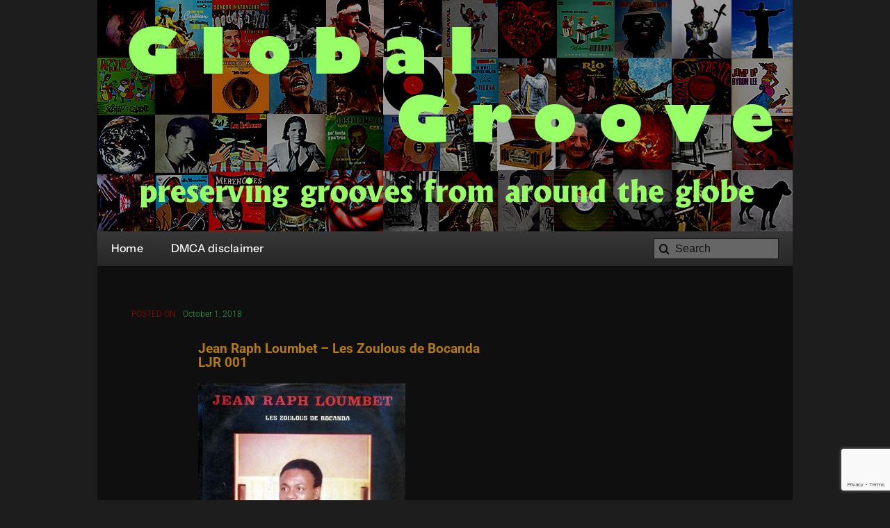

--- FILE ---
content_type: text/html; charset=utf-8
request_url: https://www.google.com/recaptcha/api2/anchor?ar=1&k=6Ld5EKUpAAAAAJnd4YAb_RDDUSyJ9L9q_WmXyhHC&co=aHR0cHM6Ly9nbG9iYWxncm9vdmVycy5jb206NDQz&hl=en&v=PoyoqOPhxBO7pBk68S4YbpHZ&size=invisible&anchor-ms=20000&execute-ms=30000&cb=nz9f8s4vuhql
body_size: 48719
content:
<!DOCTYPE HTML><html dir="ltr" lang="en"><head><meta http-equiv="Content-Type" content="text/html; charset=UTF-8">
<meta http-equiv="X-UA-Compatible" content="IE=edge">
<title>reCAPTCHA</title>
<style type="text/css">
/* cyrillic-ext */
@font-face {
  font-family: 'Roboto';
  font-style: normal;
  font-weight: 400;
  font-stretch: 100%;
  src: url(//fonts.gstatic.com/s/roboto/v48/KFO7CnqEu92Fr1ME7kSn66aGLdTylUAMa3GUBHMdazTgWw.woff2) format('woff2');
  unicode-range: U+0460-052F, U+1C80-1C8A, U+20B4, U+2DE0-2DFF, U+A640-A69F, U+FE2E-FE2F;
}
/* cyrillic */
@font-face {
  font-family: 'Roboto';
  font-style: normal;
  font-weight: 400;
  font-stretch: 100%;
  src: url(//fonts.gstatic.com/s/roboto/v48/KFO7CnqEu92Fr1ME7kSn66aGLdTylUAMa3iUBHMdazTgWw.woff2) format('woff2');
  unicode-range: U+0301, U+0400-045F, U+0490-0491, U+04B0-04B1, U+2116;
}
/* greek-ext */
@font-face {
  font-family: 'Roboto';
  font-style: normal;
  font-weight: 400;
  font-stretch: 100%;
  src: url(//fonts.gstatic.com/s/roboto/v48/KFO7CnqEu92Fr1ME7kSn66aGLdTylUAMa3CUBHMdazTgWw.woff2) format('woff2');
  unicode-range: U+1F00-1FFF;
}
/* greek */
@font-face {
  font-family: 'Roboto';
  font-style: normal;
  font-weight: 400;
  font-stretch: 100%;
  src: url(//fonts.gstatic.com/s/roboto/v48/KFO7CnqEu92Fr1ME7kSn66aGLdTylUAMa3-UBHMdazTgWw.woff2) format('woff2');
  unicode-range: U+0370-0377, U+037A-037F, U+0384-038A, U+038C, U+038E-03A1, U+03A3-03FF;
}
/* math */
@font-face {
  font-family: 'Roboto';
  font-style: normal;
  font-weight: 400;
  font-stretch: 100%;
  src: url(//fonts.gstatic.com/s/roboto/v48/KFO7CnqEu92Fr1ME7kSn66aGLdTylUAMawCUBHMdazTgWw.woff2) format('woff2');
  unicode-range: U+0302-0303, U+0305, U+0307-0308, U+0310, U+0312, U+0315, U+031A, U+0326-0327, U+032C, U+032F-0330, U+0332-0333, U+0338, U+033A, U+0346, U+034D, U+0391-03A1, U+03A3-03A9, U+03B1-03C9, U+03D1, U+03D5-03D6, U+03F0-03F1, U+03F4-03F5, U+2016-2017, U+2034-2038, U+203C, U+2040, U+2043, U+2047, U+2050, U+2057, U+205F, U+2070-2071, U+2074-208E, U+2090-209C, U+20D0-20DC, U+20E1, U+20E5-20EF, U+2100-2112, U+2114-2115, U+2117-2121, U+2123-214F, U+2190, U+2192, U+2194-21AE, U+21B0-21E5, U+21F1-21F2, U+21F4-2211, U+2213-2214, U+2216-22FF, U+2308-230B, U+2310, U+2319, U+231C-2321, U+2336-237A, U+237C, U+2395, U+239B-23B7, U+23D0, U+23DC-23E1, U+2474-2475, U+25AF, U+25B3, U+25B7, U+25BD, U+25C1, U+25CA, U+25CC, U+25FB, U+266D-266F, U+27C0-27FF, U+2900-2AFF, U+2B0E-2B11, U+2B30-2B4C, U+2BFE, U+3030, U+FF5B, U+FF5D, U+1D400-1D7FF, U+1EE00-1EEFF;
}
/* symbols */
@font-face {
  font-family: 'Roboto';
  font-style: normal;
  font-weight: 400;
  font-stretch: 100%;
  src: url(//fonts.gstatic.com/s/roboto/v48/KFO7CnqEu92Fr1ME7kSn66aGLdTylUAMaxKUBHMdazTgWw.woff2) format('woff2');
  unicode-range: U+0001-000C, U+000E-001F, U+007F-009F, U+20DD-20E0, U+20E2-20E4, U+2150-218F, U+2190, U+2192, U+2194-2199, U+21AF, U+21E6-21F0, U+21F3, U+2218-2219, U+2299, U+22C4-22C6, U+2300-243F, U+2440-244A, U+2460-24FF, U+25A0-27BF, U+2800-28FF, U+2921-2922, U+2981, U+29BF, U+29EB, U+2B00-2BFF, U+4DC0-4DFF, U+FFF9-FFFB, U+10140-1018E, U+10190-1019C, U+101A0, U+101D0-101FD, U+102E0-102FB, U+10E60-10E7E, U+1D2C0-1D2D3, U+1D2E0-1D37F, U+1F000-1F0FF, U+1F100-1F1AD, U+1F1E6-1F1FF, U+1F30D-1F30F, U+1F315, U+1F31C, U+1F31E, U+1F320-1F32C, U+1F336, U+1F378, U+1F37D, U+1F382, U+1F393-1F39F, U+1F3A7-1F3A8, U+1F3AC-1F3AF, U+1F3C2, U+1F3C4-1F3C6, U+1F3CA-1F3CE, U+1F3D4-1F3E0, U+1F3ED, U+1F3F1-1F3F3, U+1F3F5-1F3F7, U+1F408, U+1F415, U+1F41F, U+1F426, U+1F43F, U+1F441-1F442, U+1F444, U+1F446-1F449, U+1F44C-1F44E, U+1F453, U+1F46A, U+1F47D, U+1F4A3, U+1F4B0, U+1F4B3, U+1F4B9, U+1F4BB, U+1F4BF, U+1F4C8-1F4CB, U+1F4D6, U+1F4DA, U+1F4DF, U+1F4E3-1F4E6, U+1F4EA-1F4ED, U+1F4F7, U+1F4F9-1F4FB, U+1F4FD-1F4FE, U+1F503, U+1F507-1F50B, U+1F50D, U+1F512-1F513, U+1F53E-1F54A, U+1F54F-1F5FA, U+1F610, U+1F650-1F67F, U+1F687, U+1F68D, U+1F691, U+1F694, U+1F698, U+1F6AD, U+1F6B2, U+1F6B9-1F6BA, U+1F6BC, U+1F6C6-1F6CF, U+1F6D3-1F6D7, U+1F6E0-1F6EA, U+1F6F0-1F6F3, U+1F6F7-1F6FC, U+1F700-1F7FF, U+1F800-1F80B, U+1F810-1F847, U+1F850-1F859, U+1F860-1F887, U+1F890-1F8AD, U+1F8B0-1F8BB, U+1F8C0-1F8C1, U+1F900-1F90B, U+1F93B, U+1F946, U+1F984, U+1F996, U+1F9E9, U+1FA00-1FA6F, U+1FA70-1FA7C, U+1FA80-1FA89, U+1FA8F-1FAC6, U+1FACE-1FADC, U+1FADF-1FAE9, U+1FAF0-1FAF8, U+1FB00-1FBFF;
}
/* vietnamese */
@font-face {
  font-family: 'Roboto';
  font-style: normal;
  font-weight: 400;
  font-stretch: 100%;
  src: url(//fonts.gstatic.com/s/roboto/v48/KFO7CnqEu92Fr1ME7kSn66aGLdTylUAMa3OUBHMdazTgWw.woff2) format('woff2');
  unicode-range: U+0102-0103, U+0110-0111, U+0128-0129, U+0168-0169, U+01A0-01A1, U+01AF-01B0, U+0300-0301, U+0303-0304, U+0308-0309, U+0323, U+0329, U+1EA0-1EF9, U+20AB;
}
/* latin-ext */
@font-face {
  font-family: 'Roboto';
  font-style: normal;
  font-weight: 400;
  font-stretch: 100%;
  src: url(//fonts.gstatic.com/s/roboto/v48/KFO7CnqEu92Fr1ME7kSn66aGLdTylUAMa3KUBHMdazTgWw.woff2) format('woff2');
  unicode-range: U+0100-02BA, U+02BD-02C5, U+02C7-02CC, U+02CE-02D7, U+02DD-02FF, U+0304, U+0308, U+0329, U+1D00-1DBF, U+1E00-1E9F, U+1EF2-1EFF, U+2020, U+20A0-20AB, U+20AD-20C0, U+2113, U+2C60-2C7F, U+A720-A7FF;
}
/* latin */
@font-face {
  font-family: 'Roboto';
  font-style: normal;
  font-weight: 400;
  font-stretch: 100%;
  src: url(//fonts.gstatic.com/s/roboto/v48/KFO7CnqEu92Fr1ME7kSn66aGLdTylUAMa3yUBHMdazQ.woff2) format('woff2');
  unicode-range: U+0000-00FF, U+0131, U+0152-0153, U+02BB-02BC, U+02C6, U+02DA, U+02DC, U+0304, U+0308, U+0329, U+2000-206F, U+20AC, U+2122, U+2191, U+2193, U+2212, U+2215, U+FEFF, U+FFFD;
}
/* cyrillic-ext */
@font-face {
  font-family: 'Roboto';
  font-style: normal;
  font-weight: 500;
  font-stretch: 100%;
  src: url(//fonts.gstatic.com/s/roboto/v48/KFO7CnqEu92Fr1ME7kSn66aGLdTylUAMa3GUBHMdazTgWw.woff2) format('woff2');
  unicode-range: U+0460-052F, U+1C80-1C8A, U+20B4, U+2DE0-2DFF, U+A640-A69F, U+FE2E-FE2F;
}
/* cyrillic */
@font-face {
  font-family: 'Roboto';
  font-style: normal;
  font-weight: 500;
  font-stretch: 100%;
  src: url(//fonts.gstatic.com/s/roboto/v48/KFO7CnqEu92Fr1ME7kSn66aGLdTylUAMa3iUBHMdazTgWw.woff2) format('woff2');
  unicode-range: U+0301, U+0400-045F, U+0490-0491, U+04B0-04B1, U+2116;
}
/* greek-ext */
@font-face {
  font-family: 'Roboto';
  font-style: normal;
  font-weight: 500;
  font-stretch: 100%;
  src: url(//fonts.gstatic.com/s/roboto/v48/KFO7CnqEu92Fr1ME7kSn66aGLdTylUAMa3CUBHMdazTgWw.woff2) format('woff2');
  unicode-range: U+1F00-1FFF;
}
/* greek */
@font-face {
  font-family: 'Roboto';
  font-style: normal;
  font-weight: 500;
  font-stretch: 100%;
  src: url(//fonts.gstatic.com/s/roboto/v48/KFO7CnqEu92Fr1ME7kSn66aGLdTylUAMa3-UBHMdazTgWw.woff2) format('woff2');
  unicode-range: U+0370-0377, U+037A-037F, U+0384-038A, U+038C, U+038E-03A1, U+03A3-03FF;
}
/* math */
@font-face {
  font-family: 'Roboto';
  font-style: normal;
  font-weight: 500;
  font-stretch: 100%;
  src: url(//fonts.gstatic.com/s/roboto/v48/KFO7CnqEu92Fr1ME7kSn66aGLdTylUAMawCUBHMdazTgWw.woff2) format('woff2');
  unicode-range: U+0302-0303, U+0305, U+0307-0308, U+0310, U+0312, U+0315, U+031A, U+0326-0327, U+032C, U+032F-0330, U+0332-0333, U+0338, U+033A, U+0346, U+034D, U+0391-03A1, U+03A3-03A9, U+03B1-03C9, U+03D1, U+03D5-03D6, U+03F0-03F1, U+03F4-03F5, U+2016-2017, U+2034-2038, U+203C, U+2040, U+2043, U+2047, U+2050, U+2057, U+205F, U+2070-2071, U+2074-208E, U+2090-209C, U+20D0-20DC, U+20E1, U+20E5-20EF, U+2100-2112, U+2114-2115, U+2117-2121, U+2123-214F, U+2190, U+2192, U+2194-21AE, U+21B0-21E5, U+21F1-21F2, U+21F4-2211, U+2213-2214, U+2216-22FF, U+2308-230B, U+2310, U+2319, U+231C-2321, U+2336-237A, U+237C, U+2395, U+239B-23B7, U+23D0, U+23DC-23E1, U+2474-2475, U+25AF, U+25B3, U+25B7, U+25BD, U+25C1, U+25CA, U+25CC, U+25FB, U+266D-266F, U+27C0-27FF, U+2900-2AFF, U+2B0E-2B11, U+2B30-2B4C, U+2BFE, U+3030, U+FF5B, U+FF5D, U+1D400-1D7FF, U+1EE00-1EEFF;
}
/* symbols */
@font-face {
  font-family: 'Roboto';
  font-style: normal;
  font-weight: 500;
  font-stretch: 100%;
  src: url(//fonts.gstatic.com/s/roboto/v48/KFO7CnqEu92Fr1ME7kSn66aGLdTylUAMaxKUBHMdazTgWw.woff2) format('woff2');
  unicode-range: U+0001-000C, U+000E-001F, U+007F-009F, U+20DD-20E0, U+20E2-20E4, U+2150-218F, U+2190, U+2192, U+2194-2199, U+21AF, U+21E6-21F0, U+21F3, U+2218-2219, U+2299, U+22C4-22C6, U+2300-243F, U+2440-244A, U+2460-24FF, U+25A0-27BF, U+2800-28FF, U+2921-2922, U+2981, U+29BF, U+29EB, U+2B00-2BFF, U+4DC0-4DFF, U+FFF9-FFFB, U+10140-1018E, U+10190-1019C, U+101A0, U+101D0-101FD, U+102E0-102FB, U+10E60-10E7E, U+1D2C0-1D2D3, U+1D2E0-1D37F, U+1F000-1F0FF, U+1F100-1F1AD, U+1F1E6-1F1FF, U+1F30D-1F30F, U+1F315, U+1F31C, U+1F31E, U+1F320-1F32C, U+1F336, U+1F378, U+1F37D, U+1F382, U+1F393-1F39F, U+1F3A7-1F3A8, U+1F3AC-1F3AF, U+1F3C2, U+1F3C4-1F3C6, U+1F3CA-1F3CE, U+1F3D4-1F3E0, U+1F3ED, U+1F3F1-1F3F3, U+1F3F5-1F3F7, U+1F408, U+1F415, U+1F41F, U+1F426, U+1F43F, U+1F441-1F442, U+1F444, U+1F446-1F449, U+1F44C-1F44E, U+1F453, U+1F46A, U+1F47D, U+1F4A3, U+1F4B0, U+1F4B3, U+1F4B9, U+1F4BB, U+1F4BF, U+1F4C8-1F4CB, U+1F4D6, U+1F4DA, U+1F4DF, U+1F4E3-1F4E6, U+1F4EA-1F4ED, U+1F4F7, U+1F4F9-1F4FB, U+1F4FD-1F4FE, U+1F503, U+1F507-1F50B, U+1F50D, U+1F512-1F513, U+1F53E-1F54A, U+1F54F-1F5FA, U+1F610, U+1F650-1F67F, U+1F687, U+1F68D, U+1F691, U+1F694, U+1F698, U+1F6AD, U+1F6B2, U+1F6B9-1F6BA, U+1F6BC, U+1F6C6-1F6CF, U+1F6D3-1F6D7, U+1F6E0-1F6EA, U+1F6F0-1F6F3, U+1F6F7-1F6FC, U+1F700-1F7FF, U+1F800-1F80B, U+1F810-1F847, U+1F850-1F859, U+1F860-1F887, U+1F890-1F8AD, U+1F8B0-1F8BB, U+1F8C0-1F8C1, U+1F900-1F90B, U+1F93B, U+1F946, U+1F984, U+1F996, U+1F9E9, U+1FA00-1FA6F, U+1FA70-1FA7C, U+1FA80-1FA89, U+1FA8F-1FAC6, U+1FACE-1FADC, U+1FADF-1FAE9, U+1FAF0-1FAF8, U+1FB00-1FBFF;
}
/* vietnamese */
@font-face {
  font-family: 'Roboto';
  font-style: normal;
  font-weight: 500;
  font-stretch: 100%;
  src: url(//fonts.gstatic.com/s/roboto/v48/KFO7CnqEu92Fr1ME7kSn66aGLdTylUAMa3OUBHMdazTgWw.woff2) format('woff2');
  unicode-range: U+0102-0103, U+0110-0111, U+0128-0129, U+0168-0169, U+01A0-01A1, U+01AF-01B0, U+0300-0301, U+0303-0304, U+0308-0309, U+0323, U+0329, U+1EA0-1EF9, U+20AB;
}
/* latin-ext */
@font-face {
  font-family: 'Roboto';
  font-style: normal;
  font-weight: 500;
  font-stretch: 100%;
  src: url(//fonts.gstatic.com/s/roboto/v48/KFO7CnqEu92Fr1ME7kSn66aGLdTylUAMa3KUBHMdazTgWw.woff2) format('woff2');
  unicode-range: U+0100-02BA, U+02BD-02C5, U+02C7-02CC, U+02CE-02D7, U+02DD-02FF, U+0304, U+0308, U+0329, U+1D00-1DBF, U+1E00-1E9F, U+1EF2-1EFF, U+2020, U+20A0-20AB, U+20AD-20C0, U+2113, U+2C60-2C7F, U+A720-A7FF;
}
/* latin */
@font-face {
  font-family: 'Roboto';
  font-style: normal;
  font-weight: 500;
  font-stretch: 100%;
  src: url(//fonts.gstatic.com/s/roboto/v48/KFO7CnqEu92Fr1ME7kSn66aGLdTylUAMa3yUBHMdazQ.woff2) format('woff2');
  unicode-range: U+0000-00FF, U+0131, U+0152-0153, U+02BB-02BC, U+02C6, U+02DA, U+02DC, U+0304, U+0308, U+0329, U+2000-206F, U+20AC, U+2122, U+2191, U+2193, U+2212, U+2215, U+FEFF, U+FFFD;
}
/* cyrillic-ext */
@font-face {
  font-family: 'Roboto';
  font-style: normal;
  font-weight: 900;
  font-stretch: 100%;
  src: url(//fonts.gstatic.com/s/roboto/v48/KFO7CnqEu92Fr1ME7kSn66aGLdTylUAMa3GUBHMdazTgWw.woff2) format('woff2');
  unicode-range: U+0460-052F, U+1C80-1C8A, U+20B4, U+2DE0-2DFF, U+A640-A69F, U+FE2E-FE2F;
}
/* cyrillic */
@font-face {
  font-family: 'Roboto';
  font-style: normal;
  font-weight: 900;
  font-stretch: 100%;
  src: url(//fonts.gstatic.com/s/roboto/v48/KFO7CnqEu92Fr1ME7kSn66aGLdTylUAMa3iUBHMdazTgWw.woff2) format('woff2');
  unicode-range: U+0301, U+0400-045F, U+0490-0491, U+04B0-04B1, U+2116;
}
/* greek-ext */
@font-face {
  font-family: 'Roboto';
  font-style: normal;
  font-weight: 900;
  font-stretch: 100%;
  src: url(//fonts.gstatic.com/s/roboto/v48/KFO7CnqEu92Fr1ME7kSn66aGLdTylUAMa3CUBHMdazTgWw.woff2) format('woff2');
  unicode-range: U+1F00-1FFF;
}
/* greek */
@font-face {
  font-family: 'Roboto';
  font-style: normal;
  font-weight: 900;
  font-stretch: 100%;
  src: url(//fonts.gstatic.com/s/roboto/v48/KFO7CnqEu92Fr1ME7kSn66aGLdTylUAMa3-UBHMdazTgWw.woff2) format('woff2');
  unicode-range: U+0370-0377, U+037A-037F, U+0384-038A, U+038C, U+038E-03A1, U+03A3-03FF;
}
/* math */
@font-face {
  font-family: 'Roboto';
  font-style: normal;
  font-weight: 900;
  font-stretch: 100%;
  src: url(//fonts.gstatic.com/s/roboto/v48/KFO7CnqEu92Fr1ME7kSn66aGLdTylUAMawCUBHMdazTgWw.woff2) format('woff2');
  unicode-range: U+0302-0303, U+0305, U+0307-0308, U+0310, U+0312, U+0315, U+031A, U+0326-0327, U+032C, U+032F-0330, U+0332-0333, U+0338, U+033A, U+0346, U+034D, U+0391-03A1, U+03A3-03A9, U+03B1-03C9, U+03D1, U+03D5-03D6, U+03F0-03F1, U+03F4-03F5, U+2016-2017, U+2034-2038, U+203C, U+2040, U+2043, U+2047, U+2050, U+2057, U+205F, U+2070-2071, U+2074-208E, U+2090-209C, U+20D0-20DC, U+20E1, U+20E5-20EF, U+2100-2112, U+2114-2115, U+2117-2121, U+2123-214F, U+2190, U+2192, U+2194-21AE, U+21B0-21E5, U+21F1-21F2, U+21F4-2211, U+2213-2214, U+2216-22FF, U+2308-230B, U+2310, U+2319, U+231C-2321, U+2336-237A, U+237C, U+2395, U+239B-23B7, U+23D0, U+23DC-23E1, U+2474-2475, U+25AF, U+25B3, U+25B7, U+25BD, U+25C1, U+25CA, U+25CC, U+25FB, U+266D-266F, U+27C0-27FF, U+2900-2AFF, U+2B0E-2B11, U+2B30-2B4C, U+2BFE, U+3030, U+FF5B, U+FF5D, U+1D400-1D7FF, U+1EE00-1EEFF;
}
/* symbols */
@font-face {
  font-family: 'Roboto';
  font-style: normal;
  font-weight: 900;
  font-stretch: 100%;
  src: url(//fonts.gstatic.com/s/roboto/v48/KFO7CnqEu92Fr1ME7kSn66aGLdTylUAMaxKUBHMdazTgWw.woff2) format('woff2');
  unicode-range: U+0001-000C, U+000E-001F, U+007F-009F, U+20DD-20E0, U+20E2-20E4, U+2150-218F, U+2190, U+2192, U+2194-2199, U+21AF, U+21E6-21F0, U+21F3, U+2218-2219, U+2299, U+22C4-22C6, U+2300-243F, U+2440-244A, U+2460-24FF, U+25A0-27BF, U+2800-28FF, U+2921-2922, U+2981, U+29BF, U+29EB, U+2B00-2BFF, U+4DC0-4DFF, U+FFF9-FFFB, U+10140-1018E, U+10190-1019C, U+101A0, U+101D0-101FD, U+102E0-102FB, U+10E60-10E7E, U+1D2C0-1D2D3, U+1D2E0-1D37F, U+1F000-1F0FF, U+1F100-1F1AD, U+1F1E6-1F1FF, U+1F30D-1F30F, U+1F315, U+1F31C, U+1F31E, U+1F320-1F32C, U+1F336, U+1F378, U+1F37D, U+1F382, U+1F393-1F39F, U+1F3A7-1F3A8, U+1F3AC-1F3AF, U+1F3C2, U+1F3C4-1F3C6, U+1F3CA-1F3CE, U+1F3D4-1F3E0, U+1F3ED, U+1F3F1-1F3F3, U+1F3F5-1F3F7, U+1F408, U+1F415, U+1F41F, U+1F426, U+1F43F, U+1F441-1F442, U+1F444, U+1F446-1F449, U+1F44C-1F44E, U+1F453, U+1F46A, U+1F47D, U+1F4A3, U+1F4B0, U+1F4B3, U+1F4B9, U+1F4BB, U+1F4BF, U+1F4C8-1F4CB, U+1F4D6, U+1F4DA, U+1F4DF, U+1F4E3-1F4E6, U+1F4EA-1F4ED, U+1F4F7, U+1F4F9-1F4FB, U+1F4FD-1F4FE, U+1F503, U+1F507-1F50B, U+1F50D, U+1F512-1F513, U+1F53E-1F54A, U+1F54F-1F5FA, U+1F610, U+1F650-1F67F, U+1F687, U+1F68D, U+1F691, U+1F694, U+1F698, U+1F6AD, U+1F6B2, U+1F6B9-1F6BA, U+1F6BC, U+1F6C6-1F6CF, U+1F6D3-1F6D7, U+1F6E0-1F6EA, U+1F6F0-1F6F3, U+1F6F7-1F6FC, U+1F700-1F7FF, U+1F800-1F80B, U+1F810-1F847, U+1F850-1F859, U+1F860-1F887, U+1F890-1F8AD, U+1F8B0-1F8BB, U+1F8C0-1F8C1, U+1F900-1F90B, U+1F93B, U+1F946, U+1F984, U+1F996, U+1F9E9, U+1FA00-1FA6F, U+1FA70-1FA7C, U+1FA80-1FA89, U+1FA8F-1FAC6, U+1FACE-1FADC, U+1FADF-1FAE9, U+1FAF0-1FAF8, U+1FB00-1FBFF;
}
/* vietnamese */
@font-face {
  font-family: 'Roboto';
  font-style: normal;
  font-weight: 900;
  font-stretch: 100%;
  src: url(//fonts.gstatic.com/s/roboto/v48/KFO7CnqEu92Fr1ME7kSn66aGLdTylUAMa3OUBHMdazTgWw.woff2) format('woff2');
  unicode-range: U+0102-0103, U+0110-0111, U+0128-0129, U+0168-0169, U+01A0-01A1, U+01AF-01B0, U+0300-0301, U+0303-0304, U+0308-0309, U+0323, U+0329, U+1EA0-1EF9, U+20AB;
}
/* latin-ext */
@font-face {
  font-family: 'Roboto';
  font-style: normal;
  font-weight: 900;
  font-stretch: 100%;
  src: url(//fonts.gstatic.com/s/roboto/v48/KFO7CnqEu92Fr1ME7kSn66aGLdTylUAMa3KUBHMdazTgWw.woff2) format('woff2');
  unicode-range: U+0100-02BA, U+02BD-02C5, U+02C7-02CC, U+02CE-02D7, U+02DD-02FF, U+0304, U+0308, U+0329, U+1D00-1DBF, U+1E00-1E9F, U+1EF2-1EFF, U+2020, U+20A0-20AB, U+20AD-20C0, U+2113, U+2C60-2C7F, U+A720-A7FF;
}
/* latin */
@font-face {
  font-family: 'Roboto';
  font-style: normal;
  font-weight: 900;
  font-stretch: 100%;
  src: url(//fonts.gstatic.com/s/roboto/v48/KFO7CnqEu92Fr1ME7kSn66aGLdTylUAMa3yUBHMdazQ.woff2) format('woff2');
  unicode-range: U+0000-00FF, U+0131, U+0152-0153, U+02BB-02BC, U+02C6, U+02DA, U+02DC, U+0304, U+0308, U+0329, U+2000-206F, U+20AC, U+2122, U+2191, U+2193, U+2212, U+2215, U+FEFF, U+FFFD;
}

</style>
<link rel="stylesheet" type="text/css" href="https://www.gstatic.com/recaptcha/releases/PoyoqOPhxBO7pBk68S4YbpHZ/styles__ltr.css">
<script nonce="XqvqrAnQgYCafOdPZCflHg" type="text/javascript">window['__recaptcha_api'] = 'https://www.google.com/recaptcha/api2/';</script>
<script type="text/javascript" src="https://www.gstatic.com/recaptcha/releases/PoyoqOPhxBO7pBk68S4YbpHZ/recaptcha__en.js" nonce="XqvqrAnQgYCafOdPZCflHg">
      
    </script></head>
<body><div id="rc-anchor-alert" class="rc-anchor-alert"></div>
<input type="hidden" id="recaptcha-token" value="[base64]">
<script type="text/javascript" nonce="XqvqrAnQgYCafOdPZCflHg">
      recaptcha.anchor.Main.init("[\x22ainput\x22,[\x22bgdata\x22,\x22\x22,\[base64]/[base64]/[base64]/[base64]/[base64]/[base64]/[base64]/[base64]/[base64]/[base64]\\u003d\x22,\[base64]\x22,\x22wrITw5FBw6PDkn/DvG/[base64]/DhMKJw7PDtiDCvcKCw5rCh2DDqsKewrwVTVdjEk4mwpTDn8O3azjDuhETa8OGw69qw7A6w6dROWnCh8OZLmTCrMKBEcOXw7bDvQ9iw7/CrEd1wqZhwqvDqxfDjsOEwrFEGcK5woHDrcOZw5bCpsKhwopXFwXDsBN8a8O+wobCg8K4w6PDssKuw6jCh8KXLcOaSHrCssOkwqw/C0Z8KcOPIH/CksKkwpLCi8ORccKjwrvDvW/DkMKGwqbDjld2w4nChsK7MsOuJsOWVEdaCMKnSz1vJhjChXV9w5VwPwlBMcOIw4/DuFnDu1TDssOzGMOGXcO8wqfCtMKVwrfCkCc2w7JKw70XZmccwrTDncKrN3AJSsOdwqRzQcKnwr3CvzDDlsKMFcKTeMKYasKLWcKhw6ZXwrJxw58Pw64nwrELeQTDqRfCg0hVw7Atw6s8PC/Cr8K7woLCrsOHL3TDqSLDj8KlwrjCkyhVw7rDu8KqK8KdScO0wqzDpVdmwpfCqC3DnMOSwpTCsMKeFMKyMT01w5DCqXtIwogowq9WO1x8bHPDq8O7wrRBQSZLw6/ChiXDijDDhBYmPnt+LQAzwo50w4fCu8O4wp3Cn8KST8Olw5clwrcfwrE7wq3DksOJwq3DrMKhPsK0Cjs1bURKX8OXw5dfw7Mfwp06wrDCggY+bHtEd8KLMsKrSlzCssOIYG51wrXCocOHwp/CtnHDlVLCvsOxwpvCtsKLw5M/wqDDu8OOw5rCiy92OMKwwoLDrcKvw5cQeMO5w7/Cm8OAwoAbNMO9EhrCg08ywofCqcOBLHjDtT1Ww51hZCpgXXjChMOSeDMDw6pCwoMoYz5NakQew5jDoMK7wr9vwoYeFnUPWsKYPBh/I8KzwpPCrMKdWMO4Q8Oew4rCtMKNNsObEsKHw50LwroewrrCmMKnw58/wo5qw5bDocKDI8K6R8KBVz7DisKNw6ARMEXCosO0JG3DrwTDq3LCqX4lbz/[base64]/X8KfeirCqMOJwoIcw7/[base64]/[base64]/[base64]/[base64]/DvhlEIMKAwoXClC/CrShUw60WwoUsMHFGw7jCiFTCu0DDvsKIw7d4w6Y9UMO6wqoJwpHCscKJOn/DpcOdZ8KPDMKVw5jDjsO4w4vCrBnDoR8aJyHCoxlMG1fCscOWw4QSwr7DscKHwrzDqiQawpo8GF/DvzENwoXDizjDlExXwqvDrn/DlATDmcK7w6IpXsO5OcKfwonDsMKeQDsmw7rDrsKvGBkmK8OqVRzDhgQmw4nDpnRkacOgwopyEirDm31nw4rDkMOywpYZwpVzwq/DpMOmwq9LBxXCixxmwpthw57CscKLecK2w6DDk8K1Bwgtw4knAsO/MRXDolpaTkrCncKJf2/DkcOmw5DDoD9mwrzCicObw7waw6PCosO7w6HCtcKNKsK8XHBmRcO/w7hRRXHCuMOewpfCqHTDvcOVw47Cs8K0SVVKVB7Co2XCrsKNBz7Dmz3Dig7CrMOqw6tQwqhKw6XCnsKWwr/Cg8KLUEnDmsKlw7dRIwIXwo84I8OaN8KJeMKwwo1ewpTCh8OCw6RVSsKlwrzDlSAvwozDlMOdVMKswqwQRcOIT8KwPcOrc8O/wprDrmjDhMKJGMK6YTvCmgDDsFYGwp1ow4bCrWnCnEnDrMKIU8OzMgzDpcOeesKcCcKMHTrCssOJwr3DlEddJcOFMMO4wp3DlTHDrsKiwojDlcOIHcKEw7vCn8OtwqvDkDMOOMKNV8O5DCg1W8KmbBLDkSDDrcKncsKLasK/wrHDisKLfiTCiMKdwrrCkzNmw7jCqAobV8OQBQ5+wpfDvCHDvMK3wr/CgsOcw6kACsOuwqbCv8KKGsOiwq8Uwq7DqsK/wrDClcKIOjszw6NobnfDsEXCjXbCiB3Du0HDtsO7Qy4Nw6TCjlDDlkAFbQvCncOMTMO5wq3CnsKxP8Oow4/DjsOZw61leGM5ZkofDythw5rCl8O8wpDDq0wOYgxdwqzCuyEuccO5UFpObcOWBAodeC3CicOhwosSK1TCtW7DmyPDpcOIZcO9wr5IVMOdw7nDo1DChh3DpBXDocKcPFY+woV+wp/CuFvDtQILw4d/DyktY8KiL8Opw47Dp8OmfAbDk8K3YsKAwpUGVsKsw6Urw7rDmwoNXcKsVS1db8OQwrV9w7vCrAzCvXl0IVrDu8KdwpFZwojCiHjDlsKiwoR6wr1OIg/DsSREwrXDs8K3VMKow5tJw6Zuf8O1X1Iswo7CuyrDvcOFw6YVSUgzPG3CglTCjCsfwr3DiSbCocOpawTCnMOPDznCv8KcKwdSwrzDpcKIwrbDm8KmfXErc8Oaw6MUNWhwwpNyIMKJW8Ohw7hSUMO8NzkJdcO4NsK+w4PCpsO7w6UDcMK3eS/Dk8OeNRDDscKnwrXCqzrCucOEfgt7BMOSwqXDjE8BwpzCt8OMdcOXw7gHPcOyTXfCicOxwpnDoSfCsCIdwqcMf2lYwqrCtS84wppvw7HCl8O8w7HDtcOzIW4aw5B2w7p8RMKmImHClg/ClCd9w6nDuMKoXsKoJlZmwqxXwoHDsg0xQkUGKi5sworCo8K/KcOOwovCgMKgMyMBDTUDNE3DvRDDgsOCKkfCsMOKS8KzEMOIwpocw74nwqTCmGtbJMOJwpcheMOOw77CrsKPG8KrfkvCqMKEclXCqMOEXsKJw7jDsmLCgMOpw6/DhkLCriPCq0jDjBYowrZUwoIdTMOxwpQYdCxHwo/DpizDhcOLRMKsPFnDvcOlw5HCk3tHwol1esOVw5Esw4QfDMKzXcK8wrt2JUoqaMKCw6ljFsOBw7jCpMOwUcK1RMOmwqzCqEIBEyY0w41UUnjDg3vDtENQw4/Dtx18JcObw5LDqcKtwpdUw5vCnG1VKMKVTcKzwp1Ow7/CuMOFw73Cu8K4wr7DqMOscFvDiTF0ccOEAlBlf8OjYMKwwrrCmcOQbQzChirDkx/CvT9iwqNyw7kbDcOGw6fDrU0DPlk5w5o0D3pJw4rCiFxMw5Emw5UpwoBfK8O7Smocwr7Dr3/Co8Oaw6rCqsOHwpZULzLDtUQ+w7bCoMOywpE0wqEhwrnDvWvDq2DCr8OYQcKNwpgXehh+dcONZcKTSAZLfzl6J8ONMMO9fcKOw5NcCRZDwpTCqcO+csORHsO4w47CjcK9w4PCixfDn2ldb8O0R8O9B8O/BsOAAMKFw5Eww6JWwpXCgMOxZjVHU8Kmw5TCp2/DpEJnNsKxHGM1CVLCn24YHU3DuSDDu8OVw6rCiF0/wpDCmEcBaAh/EMOcwp8sw4N0w7hFKUfClUdtwrFDYGXCiEfDiwPDhMOXw5jCgQJGHsO4wqzDlMOPD3ARVUBNw5E8a8OQwrTCg0FSwph5Xzs/w5dwwpnCrxEMPzd7w7BuQcO2IsKkwoTDnMOTw5tgw7rChCzDqcOmwr02CsKdwo1Yw4NwNkxXw5UJZMKjAwXDqMOjN8OcXcK3OMOpGMObYCvCi8OxOsOUw4E7HQxzwq7DhU3DvH/[base64]/[base64]/DoEpiecOAwpJSwpjCoRdfwplXwrg+ZcK2w4pTw5fDvcKHw74mamLCgHzCisOfaXrCssOeOnnCi8KewrYhX2hnE1hIw7k8R8KROE1bE1I3ZcOdb8Kfw7IfSQnDgmo+w6EnwpdDw4vDl2nCo8OODl8iKsOrG2N/EGTDkFNlB8KSw4sWPsOvUxnDlDoPIx/Ck8Oww6vDjsKew6LDqnLDsMKyPlvChcO9w5PDgcKwwoZjIVcAw65tLcK5wr57w48WCcKaIhLDksKlw57DrMOiwqfDvlZ0w6wIH8OCwq7DgwnDpcKqFcO4w7gew5stw6FOwocBRErDsGwuw68WQsOyw6tVJ8K3SsO/FTNtw5LDlDfCk1/[base64]/CnMKfccKzY8KLJ8O6YnbCpMO9w7XDrTQAw53DpcKhwrTCuSt7wprCksK7w75sw4N4w6/[base64]/Dix1SwoTCoDJqwpFxwp5nYSLDiMOzwoNgw6dwPB5Bw55Ww7/ChcKbFxpTBEbClEbDjcKlwqLDiSkgw682w7bDhD/DvcKQw7LCmyNZw5Muw7tFUMO9wrPCoiTCqCAvImJxw6DCjTrDgDPCuANvwrfClCjCtU5rw78hw7XDhznCvcK0V8KxwonDtMOUw7BPJAFxw5tRG8KLw6zCrmHCscKgw702wpjDncKvw7PCi3pmwo/DlX9iecOWHz5QwoXCkcO9w6XDnRh3X8OYeMO1w5MPCMOhN3VfwoA9ZsOGw7kPw5IDw7PCshFiw4DDh8KCw7jCp8OAEH8vEsOwLS3DlXfDsgpiwqbDoMKZworDpWPDgcKFJV7DnMKHwqrDqcOWTATDl0fCu2VGwoDCksK7fcOUf8Knwpxsw4/Du8KwwoQmw7DDsMKxw7bChmfCoGNEEcO6wo8JfGnCo8KRw5TCgcOhwqzCg3XCisOew5/CpQ7Dq8Kuw6TCssKRw600PQZJN8OrwrcawrRUF8O0Ix83XsKlKzjDk8O2BcKXw5DCugfChBx0ZENmwqnDsj4CfXbDtcK8LAfDt8ONw4tSHHfCqBPCisO/w7A2wqbDt8OeQxnCmMOtw5sULsK/wr7DscOiMgoYSlLDtH0Nwp5yAMKlYsOEwro0w4Ahw5PCu8OtIcK0w6UuwqbCncOdwr4Ow5zCj3HDlsOoCHlQwrbCr0EQC8KzWcOiwq/CscO9w5nDuGjDuMKxXGEww6LDmE3DtEXCqSvCqMKhwqJ2w5fCvcOhw7pPazdOAsOLQFNUwqnCig1rTTpiAsOIBsOqwo3DkhAswrnDmgtnwqDDusOxwoV9woTChXfCmVrCpcKsU8KoKsOTw7gPwqRqw6/[base64]/w7xawojCosKdw4hoF2DCmEU2w5NPw4wGwpI3w6wOwpTCksO+w5FRXMKiG33DssKNwo0zw5rCn1zCn8OSw70PYHBmw6jDs8KNw7FzVhhew7/Cr1PCnsO/[base64]/EyDDrcOHEwNzFH9DE2ZeMXbDksOkH1s/w75dwpEUIz9LwrrDu8OLa0J4YMKvJ0UHWTYMOcOAWsOYFMKmAMKkwp0vw4hJwrk5w7kiwrZmeA0/OSZgw6kMJUHDhsKzw7A/wp7CvXHCqArDvcOqw4PCuhrCqsK/eMKSw7gEwpPCuF9jClQAAcO8GhkcNsO4J8K6Xy7Crj/DoMKHMj5Mwqggwq5HwpbDgMKSZCAVXMKpwrHCmyjDoAbClMKPwq/ClnAICwoOw6Jiw5fChh3DiEjDviJywoDCnUfDtFDDminDpsOow4wmwr1oA3DDosKqwowFw7AONcK4w6rDkcOtwrfCsjdawpvCjcKvIMOdw6vCi8OZw7dyw7HCmMKrw749wqjCtcKlw6Jzw5/CsUEdwrfCtsKEw6t+w6w2w7sZDcOfRxXClF7DvsKxwoQGwozDqMKqTU3CpcKewo/[base64]/CvUPCgMOsw54mwrnDpMKew6zDrhF1OcOWwoPDt8KDwqo2FnDDsMOXwrcpT8KBw5TDm8OGwrjDisOzwq/[base64]/Cr8OdwrrDu8Kfw5rCnMOnI0BqDGvChcO9PW1UaDIZRnN+w6bCs8KHNRHCtcOnEWbCn0VowrEZw7nChcK/w79gK8OKwpEvBTHCucOXw7VfA1/Dr2F9w5LCscOLw6fCpB/DtybDpMKjwoZHwrcPckUWw4zCgFTCtsKNwosRw4LDosObG8OzwpcRw79/woDDoijDgsKRD3vDgcOyw4vDv8O0c8KQw6JAwogIQ0odC05JHk/DkHpfwpAkwqzDqMKGw4PDocOLd8O2wrwqQsKhZMKUw6nCskkpEjTCpHzDnk7DtcKRw5vDnMODwrUgw4YBVR7DtALCmk3CgR/[base64]/w79PwpUGfXBKwrdmwo/DvsORwrUkwqDCnMKSw7h9w7zCvHDDrcORwpTDq2E9fcKSw5rDlEdIw65WWsOUw7snKMKgAytcw6g6W8OxDDg8w6UJw4pGwoF8axNxEkXDp8O2eiDCpwwKw43CksKVw4vDrXPCr37Cg8Oowp4Xw5/DiDZxCsO7wqw7w5jCr0/DsjzDhMKxw4jCmwjDicOCwr/DpjLDksO3wo3DjcKSwpPDqwBxAcKEwpkPw7PCnMKfQm/Co8OlblLDiAXDkzIkwpnDrD7Dli3DusK2PB7CkcOdw6E3XcKoGVECPwDDmGkawppZFDXDi2zDpsOIw5N0wr5cw586FcORwrg6AsKdwpd9bWM8wqfDlsO7BcKQcwMnw5J3X8KOw61LYFJKw6HDqsOEw58JY2/[base64]/Do8OBw5gpbMKiwoXDv2wuM2PDnBrDhsKaw53Cpj8Xw6HDg8O6Y8OWakN7w6LChmRcwqtGRMKdwp/ClFDDusKJw5lMQ8OUwovCu1nDjwrDmsODISojw4ALMWYbQMKCwpJ3LgrDhcKRwoIow5HChMK1OFVewpNLwp/CpMKJNC4HbcKzFBJBwrYow63DpVMrQ8KCw44VfndTISpJBnVPw4kzc8KCFMOkf3LCqMKNTSnDg1fCm8KJecOydnsHRMOow7ZKQsO7ckfDpcO5P8Kbw7dKwr8/IlbDssOQbsKEVnjCl8O5w5M0w6cQw5LChMODw6p/[base64]/[base64]/wq1hwoTCjxkjwok4U1TDo2kDw4QqQ2XCvMOdLh5DZ0TDn8OdTTzCrCHDoTZWdyB1wo3DlE3Dg0xTwo3DvjFswpZGwp8QA8Kqw7J/[base64]/Dg3oxZsOuwpHDqwZfwrl/[base64]/[base64]/w693w4k+w7RywoMtHMKTCBfCpcOkwo3CpcOfJsKzwqPDqX8KL8OEN2vCvGdiVsKvHsOLw4BJUF5dwqY3wqTCrcO3cHzDs8KHPcKiA8OAw7nCrix1BcKIwrVvMFLCqTfCu27Ds8KbwrYJL0jCg8KNwovDmidJesO8w7fDm8KbW17DmMOMwrAzJ2x1w6MNw6/[base64]/DuMKxwrlNSGZkbATCkMOVJ8KTZ8K8f8KYw4ZZwpHDs8OrCsO6wp1dDMO7MVzDr2BowozCs8OFw4cvw5TCg8Kiwr9FWcKBesKMOcKhacOIKQPDmEZlw59EwoLDoDt/wpHCncKEwqLDqjcIXMOew7dETWEHw6Z9w4V0C8KBdcKqw7/[base64]/GcKWAcOnD2/[base64]/[base64]/[base64]/DujHDlcK2wo5dCMOqFlgTU8OpM8KAAMOoKFhwQcKTwrgFT2DCtMKPHsO8w5kKw6wwdWggw6QewpfCiMK4fcKywrYuw53DhcKRwoHDr04KSMKOwprCokjCnMOWwoQXwoV9w4nClcOZw5jDii5Fw69lwr5cw4TCvgXDlHRAAllLC8KvwoEUR8Ouw57DuU/DlsKZw5VnY8OCV1/CtcKKAjl2ZFAswqlUw4NHcWzDlcOvXGPDk8KbClQlwrtVJ8O2w5LClgrCj3XCvQvDocOFwoHCu8OKE8KFQmLDoioWw4RIWcOMw6Ixw7UwC8OAJxLDu8OMasKPw4TCucKFXURFDsOgwpXCnWZQwrTCoXnCq8OKCsOCKAXDvSHDm3zDs8K/IGzCswg+wo9gX31UOMO4w7pqGMK8w6TCv2nDlS3DvcKtw5zDjjZzw6bDmDJkO8Oxwo3Dr2PCoS4sw5bDlQZ3wqrCssKBYcOuVcKrw53CvVV5cwrCvHldwp9QcQXDgy0fwqzCrMKiXj8Dw5pFwrBzwoU/w5wLBMO8cMOKwqtcwoMCUmnDnl8dIsO6wrPCuzFcw4YPwqDDnMKgO8KOOcOPLmwjwps8wrDCo8OtQ8KYJktYJ8OTLyDDoVfDsUDDqMKuTMO3w4IyYcORw5/CtGNEwpbCqMOCRMKLwrzCmzvDqHBYw7Enw70zwpM4wrRaw5FcTcOwasOew7zDh8OJHMK2NR3DuRY5fsO3wqjDlsOVw71rV8OmOcOGw6zDiMO9bmNDw7bCu2/DssOnIsOAwqvCrzXCmxF9OsO4NScMJsKfwq4Tw6MBwozCscK2ASh/w5vCmSfDvsKdczhkw7PCkTzCisO/wp3DtUDCnzQWJHTDrgkaDcK3wpHCrRLDosOlGj/CvxxRFVVeS8O9R23Co8Owwo9rwoZ4wrxcGcKGwpbDicOowrnCr2XCrn0TGsK6AsO9G1zCscO1Zjd2R8OyXENoHSjDkcOMwr/DtivDqcKLw6w5w5EYwrwCwrU6U17Ch8OeOMKSAsO6B8OyfcKpwqF+w5dddh8ETk0uw6rDpmnDt055wo/CrMOwYwMGYQjDs8K1MAx7b8OjLz3CicKyGQAuwrdowqzCrMOHT0jDmwPDjsKBwonCgcKQIxvCqw/DsyXCusOIAGTDuDArAEfCnBwTw4PDpsOEUTHCvz8Aw7PCk8KIw4vCo8KDZXBgXQ4aIcKrwr1hG8OXGiBVwq06w5rCpxnDssO3w70ia3pFwq1dw5J1w4LClDTCi8OZwrsOwokuwqPDpGwEKlrDnCXCt2JgOApCUsKpwqdxFMOUwr3DjcOtFsO/[base64]/DgQHCjwvDuR/DswPCoSnDvsO1BMKEO3XDusObcEwMHjkGcSTCvU0HVEl7eMKGwobCvsOtO8OrTMOTbcKsQzlUdDVawpfCqcK1Ah99w57CuQbCq8Osw6zCq2XDukNGw4pDwrt4dMKNwp3ChHAxwrTCg2/CmMKlc8Oow5kgCcKHeSh5DMO+w6VswobDhBHDgsOtw5rDjsKEwpkGw4bCm2XDgcK6KMO2w4HCjcOJwpzCkW7Colt4ckzCvCAQw6gww5HCnDDDjMKRw5DDu38jBcKYw5jDocKsA8OlwoU8w4zDk8Ovw6zDjcOWwo/DiMOBEjErXHgrw613NMOKI8KSHyRxRBgNw7/ChsOYwr1tw63Dkxczw4YQwqfCrnDCjjVkw5LDn1XCmcO/QzBuIBHCs8K/[base64]/DgXLDvEYbE8Oaw6l0TMKrHiDCpXbDujNOw7JqDx3DmcKuwrctwrrDhV/DjVZyOQtnN8OtQw4vw4BeH8OSw6FjwptqdhQMw4IWw53DmMO3N8Kfw4DDqSjCjGdmQVLDh8KCExNtw5bCqCfCoMKkwrYsEhvDqMOwPGPCisOnNnQ6VcKZf8Okw4hmdEjDtsOew7jDpg7CgMO6esKgRMKsecOyUjknFMKnwq7DqBELw5kVVGjDhUzDgQHCrsOtAygdw5/[base64]/[base64]/CvMKZw4tmXMKYw45ODRckfCvDncKIwqZ/wrcQM8K3w4hKIm9hDh/[base64]/CjsO0wp/[base64]/[base64]/Ct8K6QAg7wpUCVMOwTMOMwo/[base64]/[base64]/CncOMPBzCj8OQw6DDuXzCgcOIwp3DjRtww6zCmMOjMzthwqB2w4s3AlXDkltTGcO1w6dhwp3DkxFow4l1KMOBQsKFw6XClcKDwpzCh2guwoJbwr7CqMOawoXDr2rDv8O4B8KbwqnCoDRHIk4yCTTCisKlwpxSw45cw7ECPMKcfcKVwq/Duk/Cu1wIw657NXjDgcKow7REem55JMKXwrcSf8KdYEN8w6I+woJ7QQ3CncOTw43CkcOHLiR4w5/DjcKowr7DiiDDtnDDi1/[base64]/w7XDucKQw7gtIx3DnsK1b1RRNcKEwrrCrMKlw6rDoMOfw4/DncOBw6bChg9HMsK8wrEoJn4lw5PCkxvDgcKEworDusOLVMKXwpHCusKuw5zCoxh+w54ZYcO6w7RdwqB8woXDqsORGFrCrV/CnDcKwqcIDcOqwobDo8K+ZMOYw5LCk8KWw6NPDBvDvcKaw4jDq8OLTQbDvxlow5XCvSk+w4XCk0zCuVhASFl8VsOhPlpsZ0zDpWvCnMO4wqjCjcO9C0HCsFTCvgoZfCnCgsKMw4Zbw45Gwrd2wrQqTxnCkEvDj8OfRMOxIMKyZR55wpjCplU0w4DCqirCmcONVMO/VQfClMOsw6rDssKRw7Mtw47DkcOVwoHCkUMlwpgsM1LDp8OOw5PCrcK8ZRUgGzgewqsFccKNwoFoO8OXw7DDgcOnwrjCgsKDwoFOw77DlMOVw4hIwpV0wqDCg1MMesKHTWh3wrrDjsOEwq9Fw6ZCw7vDhRRXX8K9OsO3H2UEL190CHMeDE/CokTDpCTCvMOXw6QJw4PCjsO3Y2wfViJTwopWA8Oiwq3Ds8Olwrh2IsK3w7g0YMO7wocGK8OyPGzCj8KbWBbCj8OYCGwlEcO+w5pkQglxD3/CkMOrHRQKMwzCmE80w7/ClgtRwp3CuTfDqR1zw7vCpMO6fhjCucOqScKEw64vOcOowrhiwpdNw4DCtsOdwqF1Vk7CgcKbDH4awonCkD9rJMOWNQTDmkkmY1HCpsKAa13DtcOKw4BKw7DCiMKpAsOYVRLDtcOPJEFTOVIQWMKaHnBSw7BDC8OQw53CllVsNjLCsxvCuTkiUMOuwoF4e1Y1aB/[base64]/DvsOPF8O7w6XCm8OJFUZJw4zCvx0kwo7CtcKdcF0XV8ObaDDDqsOfwo3DsRJbNMKfDHjDpcKeVgchH8OyTEF2w4HCq00Ow55RCnLDsMK1wq/Dn8OQw6fDvcK9LsOowpLCrsONQcOBwqHCt8KAwrrDp2EVN8KYw5/[base64]/DmcKbw6tXP8KAwqNCwpfCnjNzw4XDgCR1Yjl3Vh/CksKhw4UnwoTDqsO4w5REw6rDq2Esw58wbMKiXMO+bcOfw4rCnMKbVBnCi0APwrkywqoPw4Yfw5hGEMOjw5HDjBAqEcOFK0nDn8KoJFPDmURaeWLCtAvDvULDlsK4wqhiwrZ0LhLCsBEIwr7CncK6w4U2RMKSfAPDvmTDqsOXw7oza8Okw6NpAsOOwq/[base64]/[base64]/DonAAw5rCrcKpc8Oswq5jU8O0LMOgwpVTwrfDu8Ohwp/Duh7Djh7DqivDmgnDgcOESmvDssOuw55JR27DghbCoWvCkATDpytYwrzCvMOmeVYmwpZ9w4zDk8OSw4wJV8KiTsKMw6kYwoFdR8K0w6fCo8Oyw7VrQ8OYWzzCuzfDqsK4VU3CkTwbN8OewoQew7bCmsKTfgPCgT4rFsKjBMKcEysSw74VHsOyJcOoYsOZwr1Rwpx/YMO5w6AHKCpvwooxbMK1woVUw4ZWw6DCj0pNXsOowqkuwpU0w5zCq8OqwpTCtcO6dsKqRxo/w7RLSMOQwpnCgBrCo8KuwpjCtsKZDjfDhhrDusKjRcOePVIYLmdNw5HDg8OOw7IGwo5Uw4dEw4tJKV5CR18PwqvDuGhDOcObwpnCgsKgXQvDo8K3E2YVwqdLAsOzwpnDqcOUwrtNDUEswpY3WcKWDx3DrsK0wqESw6jDuMOBAsKaEsOrT8OwWsKzw7DDm8OQwrjDng/Dv8OMU8OvwpI7RFvDuRzCk8OSw4/CpMKLw77CgHzDncOSwp4qQMKTRMKWd1oPwq5+w4YhP0s3EcKIAj3DuG7CicOZVVXClmvDlWcnEMOwwrLDmsO4w45Rwr0Kw5VrAcOfUcKfesKZwo4yJMOHwr0fFy3CmsK+OsKdw7HDgMObGMKOfwHCkmEXw7dyE2LCnwYNecOfwofDlz7DomoncsO/ZkjDjyLCmMO5NsONwqDDlA4OMMO0ZcKXwpgjworDo1fDpwc/w5zDusKAS8OiHcOtw49Yw6tiT8O1QAMhw5cILh/Dt8K1w7xdFMOLwpDCmWZtM8OnwpXDnMOFw5zDrkMacsKJCsOewqMBPkoewoQ2wpLDscKFw6kyVCXCgSfDjMKjw41vw6t5wqTCrwVRBMOxPyxtw5/Ck2nDj8Oqw6FuwoDCpsOgDGFDeMOow5zDuMOzF8OHw7khw6QHw59eL8OGwrLCosOJwpbCtMOWwosWSMOHN27CuxBKwrxjw4F7BMKFGRd7HRLCocKZVCNjFmUuwrYtw5/[base64]/CgW/Cm8KPRyPDsVvColc6ZVHDmhRGJ8OYT8KGFV3CjwjDnMKmwqYmwqYvWUfCmsKNwpRAG3rClyTDjlhBNMOJworDkzt7w5nCusOeZ3Mdw5/DtsOZe1DCrk4Ww5saW8Ktd8K7w67DmUDDrcKCw7vCq8KhwpBZXMOuwrTCmzk4wp7DjcOzOAvCjhMTMA/CiFLDlcO0w7V3BRPDoFbDmsO7wpsFwqTDmlPDpwI5w4jCl3/DhsKRPWYgRW3CpzTDiMO+wr7CrsK9TyrCjirDnMOcY8OIw7/CsCZPw4E3MMKkRSlUYsO7w7sjwqHDhGJdbsKoLRVPw4PDo8Kiwp3DhsO7wrLCi8KVw5kROsKtwotvwpzCqMKaGVk/w6jDhcKCw7nCgMK8RMOVw4YRK1tbw7sMwrkPCjFcw4g7XMKGwqEpURvDiAF4ayLCgcKCw5PDh8Otw4ZkMnvCphfClBvDmsO7DQnCmwzCl8K4w5tswoXDucKme8KxwoYRHSR6wqjClcKpehtqesOqIsOrC0fDisODwps8AsO0RjEXwqvDvsOzVMO/w5/CmUPCgkIpQCV/cE/Dt8KawofCtGJDScOJJMO6w5LDgcOAK8Kuw5YgGcOPwqgLwoRpwqrChMKJBsKjwrHDr8KcAcKBw7/DmsOww7/DmkzDqQ9OwqxKb8KvwrzChcKofsKlwprDvMOsJgwlw5zDssOIV8KUf8KQwpIwR8O+OMKPw5ZHaMOGWTB8wofCisOZOjpyC8KewpDDkT5rfQ7Cr8OEH8OpYn8LW2nCk8KEBD1IQUI1VMOgdXXDucOIYsK3I8ObwoHCpsOBTDzCqEV/w7LDgMOYwpPCjsObXFPDkgPDl8O+wrZCdjvCi8Ktw6/[base64]/w4JhdcOrw4daSsOnCMKAw4jDlGXDosOTw4vChAFRwq7DpgXCtsKZSsKww5fCpC9mw61PN8Oqw6l6LmXCvE1sTcOTwp/DncKPw6LCgicpwq1iG3bDlwfDqTfDk8OQalhuw7rCg8Okwr/Dl8KYwpTDkcO0AA/CqcKow57DsyQIwrrCklzDp8OtesOHwrfCgsKxJW/[base64]/DiMOlw4jCuMOxwqfChHfClVsDJHpLw7bCq8OUIwjDq8OswqNywp/DgcOlwo7CtcOsw7HCmMOYwqrCuMOQEcOTdsKtwqPCpWFcw57CkCo8VsO/[base64]/CvAUfw70iGShaR8Kiw6nDqyPCgzXCngh9wqrCrsOIC0rCgnV8eXXDrE/CtWA4woZgw6zDqMKnw6HCrnLDtMKbw7zCn8OQw4JwHMKhMMOwDmBAFH1ZXsK3wpJtwr13wooUwr0qw6F8w5cSw7PDkcOEJC9XwpdNYwLDm8OHGMKCw6/CkMK8IMK4DinDnjnCk8K0XB3Cu8K7wr7DqsO2YMOEcsOaMsKeEgHDsMKeFCgEwrFFFcOow6skwq7DsMKOKDB7wrh8bsKEfcKxM2LDjUjDgMK0PcKcfsOWUcKmbnRIw4wGwoEiw4RxLcOLw6vClXDDgMO1w7PCu8K6w7zCv8K0w6/CqsOQw7XDnjVNT2xUXcKvwpAOeSbDniXCuyrDgMKsGcKtwr5/ccOrUcKIF8KUNGFNJcONKWh3NjjCqivDoyRdLcOvw4/CrMODw7McOyvDl0AYwoTDhzXCs05XwobDssOaEibDqUvCtcO2LE7CjWrCq8OLbcOJScKewo7DvsKgwqhqwqrCtcOfLxfCkS3DmkfCjEN/wofDiUAWE20KCcOJfMKNw53DsMKqIsOawrc6LcO1wrHDssKjw6XDucKawrjCgD7DkxTCl0VLIlTCmx/Dhg7CqMOZcMOzXxMbdlTCgsO3bmjDgsO5wqLDi8OnM2EuwrXDslPDpcO9w5g6w7gaMMK5AsKWVsKpFw3DlBLCssOYOh5/w4h3wqZ/wpzDpVRke0guPsOQw6FcOjzCjcKEBsKzGsKSw7JCw63DqwjDnkfCjT7DqMKLP8KeGHR4ADVHe8KXO8O+HsKgCGkew63DsnDDp8OOTcKuw4rCsMOxwpA/[base64]/DvgQewqjCgmHCtAbCpsKHw5E+wrcEC35NJMObw7DDiAwtwrTCoihIwrPCs1I0w60Gw4d6w5oAwr/CvcOkLsO5wrZFaWxDw6jDg2fDvMKHTnBjwq7CuwsJFsKAKhcHGxF0AcOXwqXDksKPfMKDwoDCmR/DhgnCpyY1w7HCjCPDgzrCvcOQenh/worDojzDvTPCq8OoYWgsUMKZw5l7CCnDq8KAw5bCpcKUUcONwrAwfyUcTTPDogDCj8O4DcK/KXvDtk5daMKbwrxOw7NbworDpsOwwrHCosKlGcKeSk3DpcKAwrXCpF02wq1vYMKRw5RpQsODFVjDmkTCnBtaPcO/USHDvcK0wqTDvGjDnQbDuMK3TUlqwrLCsDvChhrCiAZvCsKgSMOxY27Co8KcwrLDiMKPUynCgVIaBMKaFcOqwoZWwqjCmcOQGMKmw6rCtQ/CpRzCskVfUcOkewwrw5nCtQZXaMOgwpDDlmfDkX9PwrZewrBgARDCqGbDn2PDmBbDvXjDhxvCgMOQwpBOw41ew7DDkVMAwoUEw6bCqE/DvsOCwo7DlsOwZsKowqBgOy5zwrrCs8Obw5w3wo7CscKSHArDlgbDrVTCpMOcdcOPw6Yyw65WwpB3w4UJw6cIw7bCvcKKUMO8wp/DqMKMT8KMZcKOHcK9VsOUw6DChy8Uw40WwrMkwofDgFjDmVrCvSTDhXLDhCrChDUuUWkjwr7CmzzDsMKsBTAzJD3DqsO/HSjDqyPChQ/CuMKUw4LDp8KfKHzDvBA7w7EZw7VMwqBGwohSXcKjJ2tSCn/CisKlw4V5w7VoK8ORwrEDw5rDtm/ClcKPb8KFw4HCscK4D8KCwr7CisOLdsO6Q8Kkw7LDnMOswrM/woAUwqPCvFEZworCjyTDq8K3wrB8w5/[base64]/DognCqsOkw4tKMyfDuGxDwr8Ww5Y+MmbDlsOXwq88KHTCtsKZYhDCh2oywrbChRTChU7Dpi0Hwq7DpDfDqRNgEkw7w5/[base64]/CqsKcw4XDu8OTFibCmmzDrMOuw5fCncO9EMKSw5LDm3waBD8bVsOkU316D8OUBMO5TmcowpLCocOWWsKJU2oWwp3CmmMhwoBMHMKcw5nCgHcMwr4vKMKJwqbCl8KGw7nDkcKiNsOaeyBmN3LDpsO/w6w6wqtNfwAIw57DrmDDh8KJw5LCr8K3wqXCh8OMwqQ3WMKGazjCuVDDkcKHwoZiOcKcIlXCijPDr8O5w73DucKOdyjCj8KCNSLCv3MJBsONwq3Dv8K/w58PJhZealbCmMK7w6U5b8OcF07CtMKibkzDssO8w797e8KAHMKve8ORC8K5wpFswoPCkREcwqphw7DChRdYw73Cr2UHwqzDiXdfKsOswrhlw5/[base64]/CnALDmHwSahgbOhEiw47Dkh9ONgJLcMO8w6cjw4LCssOXQ8OmwrxHIcKrIcKBc39aw6HDpEnDksKHwpzDhlXDuVDDghw+ShkBXCA8BsKwwpViwq9GcBopw7bCsGJGw7DCiXpfwoAaB2DCoGAww6rCi8KJw6BEEVnClEjDrcKcNcKiwq/Dnzw8BMK+wrHDisKGMi4DwrHCrsO2b8Ozwp/Ckw7DkFYmfMK6wrzClsONcsKFwoNzw7QJL1vCl8KtITBJCDjCsWPDvsKIw7DCh8OPw6jCkcOkbMKXwonDugDDpSzDom84wrbDscO+SsKzIMONQF8zwpUPwoYcKiHDiB9rw67CpinCg3hXwpvDgAXDmlhYw6bDqXUdwqwSw7HDownChDQuw7/CrmpxG0Z9eW/Ckj8iDcK6XETChcO/[base64]/[base64]/ClCASw7UcwrQcO8K7wrhuwpIZwqBhcMKadmIpPi3CoVLCsBs0WzwXTRvDqcKWwo0ow4LDp8Omw4ghw63CtcOKbyNhw7/CsiTCsy9wbcO0IcKRwrjCucOTwqrCqMOtDlTDgsKtSU/[base64]/KETCosKuwq3Dqn/DnsKnMcKEwrrCtsOyT8KmFMOyDSXDvsK2aFXDmcKyGsOiWXnCtcOUd8Oaw4p7ZMKaw5/[base64]/w5sSBcOMwq8VFcK1fMKCZMKzwoPDkAJkw6VWRUsVFjs/RyrCgMKmCR3CscOvYMOHwqHCmTLCj8OuUk8mHMO+cDoLVcO3MizDpxoJKcKIw5TCtsK2NAzDqmTDp8OGwoPCgsKyLsKHw6DCnyzCrMKIw7JgwqQKHTjDgCsDwpB6wpdjHUF1w6XCsMKlDsOfX1TDgUQJwq7DhcO6w7HDsWtXw6/DqcKjXcKtcw5VTxjDo1w1YsK1w73Djk4yFH9wRwjCo0rDqz1VwqIYL3fClxTDnFR+FMO/wqbCsE/Dh8OGbi1Yw4Bnf0N5w6bDlsK8w50uwp8Lw5NZwqDCtzsObFzCrhc4c8K9KcKgw7vDhhjCmRLCizgvdsKKwoVwTB/Cs8OZwrrCrSzCi8OXw5bDmVpWISbDgwfDl8KpwqUrw5DCg2pjwpjCu04rw6TDlEkXK8K0GMKtJMKEw49Mw53CosKMNELDj0rDmyzCuR/DqHjDsDvCswHClsO2FcKANMOHB8K+CgXDiFl6w63ChC5yZUgHA1/Dvn/CkULDssK7Wh1kwrJ1w6lGwoLDnMKGfE0owq/[base64]/Dq8K2PsKZw4fCtsKFw4RZdMKLAsO/[base64]/DisOYwpPCq8OwwotLCRVXwo7DmHjCicKuYDh6wpvCtcOow6UhIQclwr3CgwXCmMKYwplyHcKlHsOZw6DDsHXDqMOHwpRfwo9gMMOxw4hMcMKXw4fDrMKGwo3CqF/DiMKlwoVHw7Ziw5p0ccODw4hHwoXClRgkL3/Dp8Kaw7Ilfzc5w7vDu0PCgsKiwoQIw5zDh2jDkiNiFhbDnWrCo0AhaR3DomjCscOCwoDDncK0wr4TbMOSBMORw4DDsTbCiHDChxPDmCDDp3fCs8Oow59/woBPw7prbAXCtMOZwoHDmsKLw73ColLDvMKYw7VjHDMSwrY7w5wRa0fCjcKcw5l1w7M8ECjDt8KpT8KHZlABwpZVc2PCgsKNwqPDjsO/WGnCtQTCo8OWesKEfMK3w6rCq8OOBRl0wq7DucK4D8KAQm/Dm33Cs8Ozw5EVOU/DgQPDvMOcwpnCglEhVMKQw6Yow5l2wos3NEdLIk5Fw7LDuB5SPsKqwq5Ywqd9wrbCp8OZw5zCpG8CwpkLwoYefE97wqFHwpoYwoDDhRcLw6PDsMOlw7xdasOFRcO0wqkUwpzChz3DpsOQw5/Dq8KtwrJUV8ODw70PUsO8wq7DksKgw55ecMKXw7Vtwr/ClybCv8ObwpxtFcK7Y3M5woLCgMKqX8KxYAY2T8Oyw7EYZ8OlacOWw5kgbWEmZ8OIQcKkwrYtS8OEV8Onwq1lwoDDgk3Dr8Kfw5HCjlvDk8OvAR3Cq8KwFsK2NMOiw4vDjSZVKcKRwrzDtMKaM8OGw78Lw4fCmyx/w7ZCdcOhwpLDlsKoH8KAYmTDgmoKUGFwFDTCpzzCp8KUeHI/wr7Djj5TwrDDssKUw5/[base64]/Cv0VgOMKlOGjCqXXDmFLCn8KOWsOow5HDmsOVf8KlW0/CkMOUwphHw64wQMOewoHDgBHDrcKiYiFXwo1bwpXCvATDlgzDpjQNwptsPVXCgcOzwqfCrsK6ecO0wrTCngLDkmxdTVnCuRF7MUJbwpHCmcKFe8KRw545w5rCtFLCu8OZPmTCu8OLwo/CmU13w51awovCmlbDksOBw7hT\x22],null,[\x22conf\x22,null,\x226Ld5EKUpAAAAAJnd4YAb_RDDUSyJ9L9q_WmXyhHC\x22,0,null,null,null,1,[21,125,63,73,95,87,41,43,42,83,102,105,109,121],[1017145,855],0,null,null,null,null,0,null,0,null,700,1,null,0,\[base64]/76lBhnEnQkZnOKMAhk\\u003d\x22,0,0,null,null,1,null,0,0,null,null,null,0],\x22https://globalgroovers.com:443\x22,null,[3,1,1],null,null,null,1,3600,[\x22https://www.google.com/intl/en/policies/privacy/\x22,\x22https://www.google.com/intl/en/policies/terms/\x22],\x22mBJ4KxJtMcXpG1Uh+Y6/pgnaopyNNksRUdfTFByUY0I\\u003d\x22,1,0,null,1,1768848317362,0,0,[121,250,124],null,[159,106,22,234,157],\x22RC-oW1dCVf98f5kBA\x22,null,null,null,null,null,\x220dAFcWeA4nuv2S3Cj-opOQDeGm5BgI9CB2qWsfaHsOGCJ05g5IjOtKVc_48ZYRZWY5ShMab7jN8oDp0WDoJ9rzUQh7bX-9-ecBAA\x22,1768931117284]");
    </script></body></html>